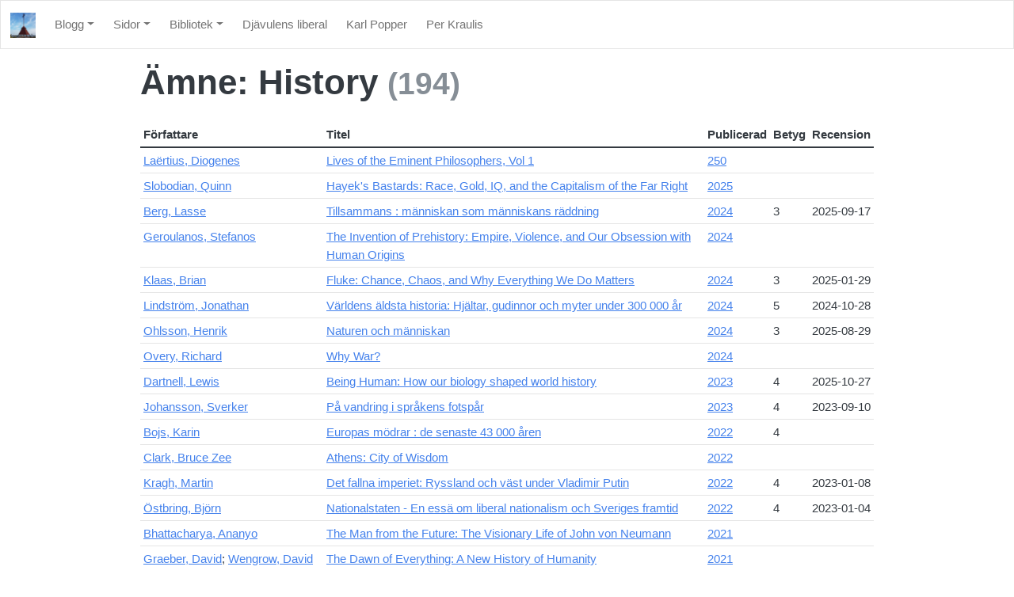

--- FILE ---
content_type: text/html; charset=utf-8
request_url: https://pekrau.github.io/library/subjects/history/
body_size: 13270
content:
<!doctype html>
<html lang="sv">
  <head>
    <meta charset="utf-8">
    <meta name="viewport" content="width=device-width, initial-scale=1">
    
    
    <meta description="Samhälle, evolution, kultur, politik">
    <meta keywords="society, evolution, culture, politics">
    <meta author="Per Kraulis">
    <title>Ämne: History</title>
    
    <link rel="canonical" href="https://pekrau.github.io/library/subjects/history/">
    
    
    
    <link href="/files/valen-32.png" type="image/png" rel="shortcut icon">
    <link href="https://cdn.jsdelivr.net/npm/bootswatch@5.1.3/dist/litera/bootstrap.min.css" rel="stylesheet">
    <link href="https://cdn.jsdelivr.net/npm/bootstrap-icons@1.8.3/font/bootstrap-icons.css" rel="stylesheet">
    
    
  </head>
  <body>
    <nav class="navbar navbar-expand-lg navbar-light bg-light">
      <div class="container-fluid">
        <a class="navbar-brand" href="/">
          <img src="/files/valen-132.png" width="32" height="32">
        </a>
        <button class="navbar-toggler" type="button"
                data-bs-toggle="collapse" data-bs-target="#navbarSupportedContent"
                aria-controls="navbarSupportedContent" aria-expanded="false" aria-label="Toggle navigation">
          <span class="navbar-toggler-icon"></span>
        </button>
        <div class="collapse navbar-collapse" id="navbarSupportedContent">
          <ul class="navbar-nav me-auto mb-2 mb-lg-0">
            <li class="nav-item dropdown me-2">
              <a class="nav-link dropdown-toggle" href="#" id="blog" title="Blog" role="button" data-bs-toggle="dropdown" aria-expanded="false">Blogg</a>
              <ul class="dropdown-menu" aria-labelledby="blog">
                <li>
                  <a class="dropdown-item" href="/blog/" title="All posts">Alla inlägg</a>
                </li>
                <li>
                  <a class="dropdown-item" href="/blog/en/">Posts in English</a>
                </li>
                <li>
                  <a class="dropdown-item" href="/blog/categories/" title="All categories">Alla kategorier</a>
                </li>
                <li>
                  <a class="dropdown-item" href="/blog/tags/" title="All tags">Alla etiketter</a>
                </li>
              </ul>
            </li>
            <li class="nav-item dropdown me-2">
              <a class="nav-link dropdown-toggle" href="#" id="sidor" title="Pages" role="button" data-bs-toggle="dropdown" aria-expanded="false">Sidor</a>
              <ul class="dropdown-menu" aria-labelledby="sidor">
                
                <li>
                  <a class="dropdown-item" href="/djavulens-liberal/">Djävulens liberal</a>
                </li>
                
                <li>
                  <a class="dropdown-item" href="/karl-popper/">Karl Popper</a>
                </li>
                
                <li>
                  <a class="dropdown-item" href="/grundkurs-i-ateism/">Grundkurs i ateism</a>
                </li>
                
                <li>
                  <a class="dropdown-item" href="/MolScript/">MolScript</a>
                </li>
                
                <li>
                  <a class="dropdown-item" href="/open-science/">Open Science</a>
                </li>
                
                <li>
                  <a class="dropdown-item" href="/python/">Python code</a>
                </li>
                
                <li>
                  <a class="dropdown-item" href="/svenska-debatten-om-ryssland/">Ryssland</a>
                </li>
                
                <li>
                  <a class="dropdown-item" href="/alexander-dugin/">Alexander Dugin</a>
                </li>
                
                <li>
                  <a class="dropdown-item" href="/lectures/">Old lectures</a>
                </li>
                
                <li>
                  <a class="dropdown-item" href="/publikationer-i-andra-media/">Publikationer i andra media</a>
                </li>
                
                <li>
                  <a class="dropdown-item" href="/per-kraulis/">Per Kraulis</a>
                </li>
                
              </ul>
            </li>
            <li class="nav-item dropdown me-2">
              <a class="nav-link dropdown-toggle" href="#" id="library" role="button" data-bs-toggle="dropdown" aria-expanded="false">Bibliotek</a>
              <ul class="dropdown-menu" aria-labelledby="library">
                <li>
                  <a class="dropdown-item" href="/library/reviewed/">Recenserade böcker</a>
                </li>
                <li>
                  <a class="dropdown-item" href="/library/">Alla böcker</a>
                </li>
                <li>
                  <a class="dropdown-item" href="/library/authors/">Alla författare</a>
                </li>
                <li>
                  <a class="dropdown-item" href="/library/subjects/">Alla ämnen</a>
                </li>
                
                <li>
                  <a class="dropdown-item" href="/library/rating/5/">Böcker med betyg 5</a>
                </li>
                
                <li>
                  <a class="dropdown-item" href="/library/rating/4/">Böcker med betyg 4</a>
                </li>
                
                <li>
                  <a class="dropdown-item" href="/library/rating/3/">Böcker med betyg 3</a>
                </li>
                
                <li>
                  <a class="dropdown-item" href="/library/rating/2/">Böcker med betyg 2</a>
                </li>
                
                <li>
                  <a class="dropdown-item" href="/library/rating/1/">Böcker med betyg 1</a>
                </li>
                
                <li>
                  <a class="dropdown-item" href="/library/referred/">Bloggade böcker</a>
                </li>
              </ul>
            </li>
            
            
            <li class="nav-item me-2">
              <a class="nav-link" href="/djavulens-liberal/">Djävulens liberal</a>
            </li>
            
            
            
            <li class="nav-item me-2">
              <a class="nav-link" href="/karl-popper/">Karl Popper</a>
            </li>
            
            
            
            
            
            
            
            
            
            
            
            
            
            
            
            
            
            
            
            <li class="nav-item me-2">
              <a class="nav-link" href="/per-kraulis/">Per Kraulis</a>
            </li>
            
            
          </ul>
        </div>
      </div>
    </nav>

    <div class="container">

      
      <header class="row my-3">
        <div class="col offset-lg-1">
          
<h1 title="Subject: History">Ämne: History
  <small class="text-muted">(194)
</h1>

        </div>
      </header>
      

      
      <div class="row">

        
<section class="col-lg-10 offset-lg-1">
  

<table id="books" class="table table-sm table-hover">
  <thead>
    <tr>
      <th title="Authors" width="25%">Författare</th>
      <th title="Title">Titel</th>
      <th title="Published">Publicerad</th>
      <th title="Rating">Betyg</th>
      <th title="Review">Recension</th>
    </tr>
  </thead>
  <tbody>
    
    <tr>
      <td><a href="/library/authors/Laërtius, Diogenes">Laërtius, Diogenes</a></td>
      <td><a href="/library/9781456580827.html">Lives of the Eminent Philosophers, Vol 1</a></td>
      <td><a href="/library/published/250" class="text-nowrap">250</a></td>
      
      <td></td>
      <td></td>
      
    </tr>
    
    <tr>
      <td><a href="/library/authors/Slobodian, Quinn">Slobodian, Quinn</a></td>
      <td><a href="/library/9780241774984.html">Hayek's Bastards: Race, Gold, IQ, and the Capitalism of the Far Right</a></td>
      <td><a href="/library/published/2025" class="text-nowrap">2025</a></td>
      
      <td></td>
      <td></td>
      
    </tr>
    
    <tr>
      <td><a href="/library/authors/Berg, Lasse">Berg, Lasse</a></td>
      <td><a href="/library/9789177753926.html">Tillsammans : människan som människans räddning</a></td>
      <td><a href="/library/published/2024" class="text-nowrap">2024</a></td>
      
      <td>3</td>
      <td>2025-09-17</td>
      
    </tr>
    
    <tr>
      <td><a href="/library/authors/Geroulanos, Stefanos">Geroulanos, Stefanos</a></td>
      <td><a href="/library/9781324091455.html">The Invention of Prehistory: Empire, Violence, and Our Obsession with Human Origins</a></td>
      <td><a href="/library/published/2024" class="text-nowrap">2024</a></td>
      
      <td></td>
      <td></td>
      
    </tr>
    
    <tr>
      <td><a href="/library/authors/Klaas, Brian">Klaas, Brian</a></td>
      <td><a href="/library/9781668055847.html">Fluke: Chance, Chaos, and Why Everything We Do Matters</a></td>
      <td><a href="/library/published/2024" class="text-nowrap">2024</a></td>
      
      <td>3</td>
      <td>2025-01-29</td>
      
    </tr>
    
    <tr>
      <td><a href="/library/authors/Lindström, Jonathan">Lindström, Jonathan</a></td>
      <td><a href="/library/9789113118697.html">Världens äldsta historia: Hjältar, gudinnor och myter under 300 000 år</a></td>
      <td><a href="/library/published/2024" class="text-nowrap">2024</a></td>
      
      <td>5</td>
      <td>2024-10-28</td>
      
    </tr>
    
    <tr>
      <td><a href="/library/authors/Ohlsson, Henrik">Ohlsson, Henrik</a></td>
      <td><a href="/library/9789127183759.html">Naturen och människan</a></td>
      <td><a href="/library/published/2024" class="text-nowrap">2024</a></td>
      
      <td>3</td>
      <td>2025-08-29</td>
      
    </tr>
    
    <tr>
      <td><a href="/library/authors/Overy, Richard">Overy, Richard</a></td>
      <td><a href="/library/9780241567609.html">Why War?</a></td>
      <td><a href="/library/published/2024" class="text-nowrap">2024</a></td>
      
      <td></td>
      <td></td>
      
    </tr>
    
    <tr>
      <td><a href="/library/authors/Dartnell, Lewis">Dartnell, Lewis</a></td>
      <td><a href="/library/9781529925531.html">Being Human: How our biology shaped world history</a></td>
      <td><a href="/library/published/2023" class="text-nowrap">2023</a></td>
      
      <td>4</td>
      <td>2025-10-27</td>
      
    </tr>
    
    <tr>
      <td><a href="/library/authors/Johansson, Sverker">Johansson, Sverker</a></td>
      <td><a href="/library/9789127182431.html">På vandring i språkens fotspår</a></td>
      <td><a href="/library/published/2023" class="text-nowrap">2023</a></td>
      
      <td>4</td>
      <td>2023-09-10</td>
      
    </tr>
    
    <tr>
      <td><a href="/library/authors/Bojs, Karin">Bojs, Karin</a></td>
      <td><a href="/library/9789100177843.html">Europas mödrar : de senaste 43 000 åren</a></td>
      <td><a href="/library/published/2022" class="text-nowrap">2022</a></td>
      
      <td>4</td>
      <td></td>
      
    </tr>
    
    <tr>
      <td><a href="/library/authors/Clark, Bruce Zee">Clark, Bruce Zee</a></td>
      <td><a href="/library/9781788548144.html">Athens: City of Wisdom</a></td>
      <td><a href="/library/published/2022" class="text-nowrap">2022</a></td>
      
      <td></td>
      <td></td>
      
    </tr>
    
    <tr>
      <td><a href="/library/authors/Kragh, Martin">Kragh, Martin</a></td>
      <td><a href="/library/9789189139039.html">Det fallna imperiet: Ryssland och väst under Vladimir Putin</a></td>
      <td><a href="/library/published/2022" class="text-nowrap">2022</a></td>
      
      <td>4</td>
      <td>2023-01-08</td>
      
    </tr>
    
    <tr>
      <td><a href="/library/authors/Östbring, Björn">Östbring, Björn</a></td>
      <td><a href="/library/9789189526662.html">Nationalstaten - En essä om liberal nationalism och Sveriges framtid</a></td>
      <td><a href="/library/published/2022" class="text-nowrap">2022</a></td>
      
      <td>4</td>
      <td>2023-01-04</td>
      
    </tr>
    
    <tr>
      <td><a href="/library/authors/Bhattacharya, Ananyo">Bhattacharya, Ananyo</a></td>
      <td><a href="/library/9780241398869.html">The Man from the Future: The Visionary Life of John von Neumann</a></td>
      <td><a href="/library/published/2021" class="text-nowrap">2021</a></td>
      
      <td></td>
      <td></td>
      
    </tr>
    
    <tr>
      <td><a href="/library/authors/Graeber, David">Graeber, David</a>; <a href="/library/authors/Wengrow, David">Wengrow, David</a></td>
      <td><a href="/library/9780374157357.html">The Dawn of Everything: A New History of Humanity</a></td>
      <td><a href="/library/published/2021" class="text-nowrap">2021</a></td>
      
      <td></td>
      <td></td>
      
    </tr>
    
    <tr>
      <td><a href="/library/authors/Gustavsson, Gina">Gustavsson, Gina</a></td>
      <td><a href="/library/9789189015715.html">Du stolta, du fria. Om svenskarna, Sverigebilden och folkhälsopatriotismen</a></td>
      <td><a href="/library/published/2021" class="text-nowrap">2021</a></td>
      
      <td></td>
      <td></td>
      
    </tr>
    
    <tr>
      <td><a href="/library/authors/Heying, Heather E">Heying, Heather E</a>; <a href="/library/authors/Weinstein, Bret">Weinstein, Bret</a></td>
      <td><a href="/library/9780593086889.html">A Hunter-Gatherer's Guide to the 21st Century: Evolution and the Challenges of Modern Life</a></td>
      <td><a href="/library/published/2021" class="text-nowrap">2021</a></td>
      
      <td></td>
      <td></td>
      
    </tr>
    
    <tr>
      <td><a href="/library/authors/Ignatieff, Michael">Ignatieff, Michael</a></td>
      <td><a href="/library/9780805055214.html">On Consolation: Finding Solace in Dark Times</a></td>
      <td><a href="/library/published/2021" class="text-nowrap">2021</a></td>
      
      <td></td>
      <td></td>
      
    </tr>
    
    <tr>
      <td><a href="/library/authors/Thomas, Nicholas">Thomas, Nicholas</a></td>
      <td><a href="/library/9781541619838.html">Voyagers: The Settlement of the Pacific</a></td>
      <td><a href="/library/published/2021" class="text-nowrap">2021</a></td>
      
      <td>4</td>
      <td>2022-11-11</td>
      
    </tr>
    
    <tr>
      <td><a href="/library/authors/Belton, Catherine">Belton, Catherine</a></td>
      <td><a href="/library/9780007578818.html">Putin’s People: How the KGB Took Back Russia and then Took on the West</a></td>
      <td><a href="/library/published/2020" class="text-nowrap">2020</a></td>
      
      <td></td>
      <td></td>
      
    </tr>
    
    <tr>
      <td><a href="/library/authors/Westerberg, Bengt">Westerberg, Bengt</a></td>
      <td><a href="/library/9789189139824.html">Westerbergeffekten: Socialliberala reflektioner</a></td>
      <td><a href="/library/published/2020" class="text-nowrap">2020</a></td>
      
      <td></td>
      <td></td>
      
    </tr>
    
    <tr>
      <td><a href="/library/authors/Acemoğlu, Daron">Acemoğlu, Daron</a>; <a href="/library/authors/Robinson, James A">Robinson, James A</a></td>
      <td><a href="/library/9780241314333.html">The Narrow Corridor: States, Societies, and the Fate of Liberty</a></td>
      <td><a href="/library/published/2019" class="text-nowrap">2019</a></td>
      
      <td>4</td>
      <td>2021-09-10</td>
      
    </tr>
    
    <tr>
      <td><a href="/library/authors/Grayling, A C">Grayling, A C</a></td>
      <td><a href="/library/9789188589620.html">Filosofins historia: tre tusen år av tänkande</a></td>
      <td><a href="/library/published/2019" class="text-nowrap">2019</a></td>
      
      <td></td>
      <td></td>
      
    </tr>
    
    <tr>
      <td><a href="/library/authors/Gustavsson, Matilda">Gustavsson, Matilda</a></td>
      <td><a href="/library/9789100177645.html">Klubben</a></td>
      <td><a href="/library/published/2019" class="text-nowrap">2019</a></td>
      
      <td>5</td>
      <td>2019-12-23</td>
      
    </tr>
    
    <tr>
      <td><a href="/library/authors/Knowles, Adam">Knowles, Adam</a></td>
      <td><a href="/library/9781503608795.html">Heidegger's Fascist Affinities: A Politics of Silence</a></td>
      <td><a href="/library/published/2019" class="text-nowrap">2019</a></td>
      
      <td></td>
      <td></td>
      
    </tr>
    
    <tr>
      <td><a href="/library/authors/Korn, Dan">Korn, Dan</a></td>
      <td><a href="/library/9789177031710.html">Som om Gud fanns</a></td>
      <td><a href="/library/published/2019" class="text-nowrap">2019</a></td>
      
      <td></td>
      <td></td>
      
    </tr>
    
    <tr>
      <td><a href="/library/authors/Beiner, Ronald">Beiner, Ronald</a></td>
      <td><a href="/library/9780812250596.html">Dangerous Minds: Nietzsche, Heidegger, and the Return of the Far Right</a></td>
      <td><a href="/library/published/2018" class="text-nowrap">2018</a></td>
      
      <td>4</td>
      <td>2018-05-06</td>
      
    </tr>
    
    <tr>
      <td><a href="/library/authors/Waterfield, Robin">Waterfield, Robin</a></td>
      <td><a href="/library/9780198853121.html">Creators Conquerors & Citizens</a></td>
      <td><a href="/library/published/2018" class="text-nowrap">2018</a></td>
      
      <td></td>
      <td></td>
      
    </tr>
    
    <tr>
      <td><a href="/library/authors/Zielonka, Jan">Zielonka, Jan</a></td>
      <td><a href="/library/9780198806561.html">Counter-Revolution: Liberal Europe in Retreat</a></td>
      <td><a href="/library/published/2018" class="text-nowrap">2018</a></td>
      
      <td>3</td>
      <td>2018-12-17</td>
      
    </tr>
    
    <tr>
      <td><a href="/library/authors/Fry, Stephen">Fry, Stephen</a></td>
      <td><a href="/library/9780718188726.html">Mythos: The Greek Myths Retold</a></td>
      <td><a href="/library/published/2017" class="text-nowrap">2017</a></td>
      
      <td>4</td>
      <td>2018-06-17</td>
      
    </tr>
    
    <tr>
      <td><a href="/library/authors/Gessen, Masha">Gessen, Masha</a></td>
      <td><a href="/library/9789173376877.html">Framtiden är Historia: det totalitära Rysslands återkomst</a></td>
      <td><a href="/library/published/2017" class="text-nowrap">2017</a></td>
      
      <td></td>
      <td></td>
      
    </tr>
    
    <tr>
      <td><a href="/library/authors/Goodhart, David">Goodhart, David</a></td>
      <td><a href="/library/9780141986975.html">The Road to Somewhere: The New Tribes Shaping British Politics</a></td>
      <td><a href="/library/published/2017" class="text-nowrap">2017</a></td>
      
      <td>4</td>
      <td>2018-06-10</td>
      
    </tr>
    
    <tr>
      <td><a href="/library/authors/Lappalainen, Tomas">Lappalainen, Tomas</a></td>
      <td><a href="/library/9789174619393.html">Världens första medborgare</a></td>
      <td><a href="/library/published/2017" class="text-nowrap">2017</a></td>
      
      <td></td>
      <td></td>
      
    </tr>
    
    <tr>
      <td><a href="/library/authors/Popper, Karl">Popper, Karl</a></td>
      <td><a href="/library/9789173270298.html">Det öppna samhället och dess fiender</a></td>
      <td><a href="/library/published/2017" class="text-nowrap">2017</a></td>
      
      <td>5</td>
      <td></td>
      
    </tr>
    
    <tr>
      <td><a href="/library/authors/Holst, Sanford">Holst, Sanford</a></td>
      <td><a href="/library/9781945199011.html">Ancient Athens: Five Intriguing Lives: Socrates, Pericles, Aspasia, Peisistratos & Alcibiades</a></td>
      <td><a href="/library/published/2016" class="text-nowrap">2016</a></td>
      
      <td></td>
      <td></td>
      
    </tr>
    
    <tr>
      <td><a href="/library/authors/Levine, Philippa">Levine, Philippa</a></td>
      <td><a href="/library/9780199385904.html">Eugenics: A Very Short Introduction</a></td>
      <td><a href="/library/published/2016" class="text-nowrap">2016</a></td>
      
      <td>4</td>
      <td>2018-02-01</td>
      
    </tr>
    
    <tr>
      <td><a href="/library/authors/Spencer, Nick">Spencer, Nick</a></td>
      <td><a href="/library/9780281075201.html">The Evolution of the West</a></td>
      <td><a href="/library/published/2016" class="text-nowrap">2016</a></td>
      
      <td></td>
      <td></td>
      
    </tr>
    
    <tr>
      <td><a href="/library/authors/Beard, Mary">Beard, Mary</a></td>
      <td><a href="/library/9781631492228.html">SPQR: A History of Ancient Rome</a></td>
      <td><a href="/library/published/2015" class="text-nowrap">2015</a></td>
      
      <td>5</td>
      <td>2018-01-14</td>
      
    </tr>
    
    <tr>
      <td><a href="/library/authors/Bojs, Karin">Bojs, Karin</a></td>
      <td><a href="/library/9789100168889.html">Min europeiska familj: De senaste 54 000 åren</a></td>
      <td><a href="/library/published/2015" class="text-nowrap">2015</a></td>
      
      <td>5</td>
      <td>2015-12-13</td>
      
    </tr>
    
    <tr>
      <td><a href="/library/authors/Freeden, Michael">Freeden, Michael</a></td>
      <td><a href="/library/9780199670437.html">Liberalism: A Very Short Introduction</a></td>
      <td><a href="/library/published/2015" class="text-nowrap">2015</a></td>
      
      <td>2</td>
      <td>2019-09-25</td>
      
    </tr>
    
    <tr>
      <td><a href="/library/authors/Hagerman, Maja">Hagerman, Maja</a></td>
      <td><a href="/library/9789113059471.html">Käraste Herman: Rasbiologen Herman Lundborgs Gåta</a></td>
      <td><a href="/library/published/2015" class="text-nowrap">2015</a></td>
      
      <td></td>
      <td></td>
      
    </tr>
    
    <tr>
      <td><a href="/library/authors/Henrich, Joseph">Henrich, Joseph</a></td>
      <td><a href="/library/9780691178431.html">The Secret of Our Success: How Culture Is Driving Human Evolution, Domesticating Our Species, and Making Us Smarter</a></td>
      <td><a href="/library/published/2015" class="text-nowrap">2015</a></td>
      
      <td>5</td>
      <td>2019-12-04</td>
      
    </tr>
    
    <tr>
      <td><a href="/library/authors/Sigmund, Karl">Sigmund, Karl</a></td>
      <td><a href="/library/9789187935480.html">Wienkretsen : filosofi vid avgrundens rand</a></td>
      <td><a href="/library/published/2015" class="text-nowrap">2015</a></td>
      
      <td></td>
      <td></td>
      
    </tr>
    
    <tr>
      <td><a href="/library/authors/Turchin, Peter">Turchin, Peter</a></td>
      <td><a href="/library/9780996139519.html">Ultrasociety: How 10,000 Years of War Made Humans the Greatest Cooperators on Earth</a></td>
      <td><a href="/library/published/2015" class="text-nowrap">2015</a></td>
      
      <td></td>
      <td></td>
      
    </tr>
    
    <tr>
      <td><a href="/library/authors/Wulf, Andrea">Wulf, Andrea</a></td>
      <td><a href="/library/9789173437561.html">Vetenskapens Bortglömde Hjälte - Alexander von Humboldts Äventyr</a></td>
      <td><a href="/library/published/2015" class="text-nowrap">2015</a></td>
      
      <td></td>
      <td></td>
      
    </tr>
    
    <tr>
      <td><a href="/library/authors/Fawcett, Edmund">Fawcett, Edmund</a></td>
      <td><a href="/library/9780691156897.html">Liberalism: The Life of an Idea</a></td>
      <td><a href="/library/published/2014" class="text-nowrap">2014</a></td>
      
      <td>4</td>
      <td>2015-11-21</td>
      
    </tr>
    
    <tr>
      <td><a href="/library/authors/Jones, Denna">Jones, Denna</a>; <a href="/library/authors/Rogers, Richard">Rogers, Richard</a>; <a href="/library/authors/Gumuchdjian, Philip">Gumuchdjian, Philip</a></td>
      <td><a href="/library/9783791349152.html">Architecture: The Whole Story</a></td>
      <td><a href="/library/published/2014" class="text-nowrap">2014</a></td>
      
      <td></td>
      <td></td>
      
    </tr>
    
    <tr>
      <td><a href="/library/authors/Siedentop, Larry">Siedentop, Larry</a></td>
      <td><a href="/library/9780713996449.html">Inventing the Individual: The Origins of Western Liberalism</a></td>
      <td><a href="/library/published/2014" class="text-nowrap">2014</a></td>
      
      <td>5</td>
      <td>2016-08-13</td>
      
    </tr>
    
    <tr>
      <td><a href="/library/authors/Svensson, Per">Svensson, Per</a></td>
      <td><a href="/library/9789198166002.html">Därför hatar alla liberaler. Och därför har alla fel.</a></td>
      <td><a href="/library/published/2014" class="text-nowrap">2014</a></td>
      
      <td>2</td>
      <td></td>
      
    </tr>
    
    <tr>
      <td><a href="/library/authors/Arnstad, Henrik">Arnstad, Henrik</a></td>
      <td><a href="/library/9789113034102.html">Älskade fascism: De svartbruna rörelsernas ideologi och historia</a></td>
      <td><a href="/library/published/2013" class="text-nowrap">2013</a></td>
      
      <td></td>
      <td></td>
      
    </tr>
    
    <tr>
      <td><a href="/library/authors/Levin, Yuval">Levin, Yuval</a></td>
      <td><a href="/library/9780465050970.html">The Great Debate: Edmund Burke, Thomas Paine, and the Birth of Right and Left</a></td>
      <td><a href="/library/published/2013" class="text-nowrap">2013</a></td>
      
      <td></td>
      <td></td>
      
    </tr>
    
    <tr>
      <td><a href="/library/authors/Natali, Carlo">Natali, Carlo</a></td>
      <td><a href="/library/9789187935442.html">Aristoteles</a></td>
      <td><a href="/library/published/2013" class="text-nowrap">2013</a></td>
      
      <td></td>
      <td></td>
      
    </tr>
    
    <tr>
      <td><a href="/library/authors/Acemoğlu, Daron">Acemoğlu, Daron</a>; <a href="/library/authors/Robinson, James A">Robinson, James A</a></td>
      <td><a href="/library/9780307719225.html">Why Nations Fail: The Origins of Power, Prosperity, and Poverty</a></td>
      <td><a href="/library/published/2012" class="text-nowrap">2012</a></td>
      
      <td></td>
      <td></td>
      
    </tr>
    
    <tr>
      <td><a href="/library/authors/Andersson, Sten">Andersson, Sten</a></td>
      <td><a href="/library/9789113043371.html">Filosofen som inte ville tala: Ett personligt porträtt av Ludwig Wittgenstein</a></td>
      <td><a href="/library/published/2012" class="text-nowrap">2012</a></td>
      
      <td></td>
      <td></td>
      
    </tr>
    
    <tr>
      <td><a href="/library/authors/Björk, Cecilia">Björk, Cecilia</a>; <a href="/library/authors/Nordling, Lars">Nordling, Lars</a>; <a href="/library/authors/Reppen, Laila">Reppen, Laila</a></td>
      <td><a href="/library/9789173335423.html">Så byggdes staden : Stadsbyggnad, arkitektur, husbyggnad.</a></td>
      <td><a href="/library/published/2012" class="text-nowrap">2012</a></td>
      
      <td></td>
      <td></td>
      
    </tr>
    
    <tr>
      <td><a href="/library/authors/Flannery, Kent V">Flannery, Kent V</a>; <a href="/library/authors/Marcus, Joyce">Marcus, Joyce</a></td>
      <td><a href="/library/9780674416772.html">The Creation of Inequality: How Our Prehistoric Ancestors Set the Stage for Monarchy, Slavery, and Empire</a></td>
      <td><a href="/library/published/2012" class="text-nowrap">2012</a></td>
      
      <td>3</td>
      <td>2023-11-04</td>
      
    </tr>
    
    <tr>
      <td><a href="/library/authors/Franchell, Eva">Franchell, Eva</a></td>
      <td><a href="/library/9789174293135.html">Partiet: En olycklig kärlekshistoria</a></td>
      <td><a href="/library/published/2012" class="text-nowrap">2012</a></td>
      
      <td></td>
      <td></td>
      
    </tr>
    
    <tr>
      <td><a href="/library/authors/Ferguson, Niall">Ferguson, Niall</a></td>
      <td><a href="/library/9780141044583.html">Civilization: The Six Ideas That Created the Modern World</a></td>
      <td><a href="/library/published/2011" class="text-nowrap">2011</a></td>
      
      <td></td>
      <td></td>
      
    </tr>
    
    <tr>
      <td><a href="/library/authors/Harari, Yuval Noah">Harari, Yuval Noah</a></td>
      <td><a href="/library/9780062316097.html">Sapiens: A Brief History of Humankind</a></td>
      <td><a href="/library/published/2011" class="text-nowrap">2011</a></td>
      
      <td>3</td>
      <td>2019-08-17</td>
      
    </tr>
    
    <tr>
      <td><a href="/library/authors/Nordin, Svante">Nordin, Svante</a></td>
      <td><a href="/library/9789173534802.html">Filosoferna: Det västerländska tänkandet sedan år 1900</a></td>
      <td><a href="/library/published/2011" class="text-nowrap">2011</a></td>
      
      <td></td>
      <td></td>
      
    </tr>
    
    <tr>
      <td><a href="/library/authors/Allen, Danielle S">Allen, Danielle S</a></td>
      <td><a href="/library/9781118454398.html">Why Plato Wrote (Blackwell-Bristol Lectures on Greece, Rome and the Classical Tradition)</a></td>
      <td><a href="/library/published/2010" class="text-nowrap">2010</a></td>
      
      <td>4</td>
      <td>2021-10-24</td>
      
    </tr>
    
    <tr>
      <td><a href="/library/authors/Gessen, Masha">Gessen, Masha</a></td>
      <td><a href="/library/9789173374842.html">Mannen utan ansikte</a></td>
      <td><a href="/library/published/2010" class="text-nowrap">2010</a></td>
      
      <td></td>
      <td></td>
      
    </tr>
    
    <tr>
      <td><a href="/library/authors/Heberlein, Ann">Heberlein, Ann</a></td>
      <td><a href="/library/9789174291902.html">En liten bok om ondska</a></td>
      <td><a href="/library/published/2010" class="text-nowrap">2010</a></td>
      
      <td></td>
      <td></td>
      
    </tr>
    
    <tr>
      <td><a href="/library/authors/Morris, Ian">Morris, Ian</a></td>
      <td><a href="/library/9780312611699.html">Why the West Rules—for Now: The Patterns of History, and What They Reveal About the Future</a></td>
      <td><a href="/library/published/2010" class="text-nowrap">2010</a></td>
      
      <td>4</td>
      <td></td>
      
    </tr>
    
    <tr>
      <td><a href="/library/authors/Pinker, Steven">Pinker, Steven</a></td>
      <td><a href="/library/9781846140938.html">The Better Angels of Our Nature</a></td>
      <td><a href="/library/published/2010" class="text-nowrap">2010</a></td>
      
      <td>5</td>
      <td></td>
      
    </tr>
    
    <tr>
      <td><a href="/library/authors/Rodgers, Nigel">Rodgers, Nigel</a></td>
      <td><a href="/library/9781780191461.html">Everyday Life in Ancient Greece</a></td>
      <td><a href="/library/published/2010" class="text-nowrap">2010</a></td>
      
      <td></td>
      <td></td>
      
    </tr>
    
    <tr>
      <td><a href="/library/authors/Spufford, Francis">Spufford, Francis</a></td>
      <td><a href="/library/9780571225231.html">Red Plenty: Inside the Fifties’ Soviet Dream</a></td>
      <td><a href="/library/published/2010" class="text-nowrap">2010</a></td>
      
      <td></td>
      <td></td>
      
    </tr>
    
    <tr>
      <td><a href="/library/authors/Franchell, Eva">Franchell, Eva</a></td>
      <td><a href="/library/9789174290400.html">Väninnan: Rapport från Rosenbad</a></td>
      <td><a href="/library/published/2009" class="text-nowrap">2009</a></td>
      
      <td></td>
      <td></td>
      
    </tr>
    
    <tr>
      <td><a href="/library/authors/Fredriksson, Gunnar">Fredriksson, Gunnar</a></td>
      <td><a href="/library/9789173432504.html">David Hume: Humanisten och skeptikern</a></td>
      <td><a href="/library/published/2009" class="text-nowrap">2009</a></td>
      
      <td></td>
      <td></td>
      
    </tr>
    
    <tr>
      <td><a href="/library/authors/Malik, Kenan">Malik, Kenan</a></td>
      <td><a href="/library/9781786491046.html">From Fatwa to Jihad: How the World Changed: The Satanic Verses to Charlie Hebdo</a></td>
      <td><a href="/library/published/2009" class="text-nowrap">2009</a></td>
      
      <td></td>
      <td></td>
      
    </tr>
    
    <tr>
      <td><a href="/library/authors/Nycander, Svante">Nycander, Svante</a></td>
      <td><a href="/library/9789186203214.html">Liberalismens idéhistoria: frihet och modernitet</a></td>
      <td><a href="/library/published/2009" class="text-nowrap">2009</a></td>
      
      <td>3</td>
      <td>2019-02-15</td>
      
    </tr>
    
    <tr>
      <td><a href="/library/authors/Isaksson, Christer">Isaksson, Christer</a></td>
      <td><a href="/library/9789113021348.html">I väntan på Mona Sahlin</a></td>
      <td><a href="/library/published/2008" class="text-nowrap">2008</a></td>
      
      <td></td>
      <td></td>
      
    </tr>
    
    <tr>
      <td><a href="/library/authors/Marc-Wogau, Konrad">Marc-Wogau, Konrad</a>; <a href="/library/authors/Bergström, Lars">Bergström, Lars</a>; <a href="/library/authors/Carlshamre, Staffan">Carlshamre, Staffan</a></td>
      <td><a href="/library/9789172350670.html">Filosofin genom tiderna - 1900-talet, efter 1950</a></td>
      <td><a href="/library/published/2008" class="text-nowrap">2008</a></td>
      
      <td></td>
      <td></td>
      
    </tr>
    
    <tr>
      <td><a href="/library/authors/Nordin, Svante">Nordin, Svante</a></td>
      <td><a href="/library/9789173532259.html">Humaniora i Sverige: Framväxt, guldålder, kris</a></td>
      <td><a href="/library/published/2008" class="text-nowrap">2008</a></td>
      
      <td></td>
      <td></td>
      
    </tr>
    
    <tr>
      <td><a href="/library/authors/Wikander, Ola">Wikander, Ola</a></td>
      <td><a href="/library/9789151851396.html">Ett träd med vida grenar</a></td>
      <td><a href="/library/published/2008" class="text-nowrap">2008</a></td>
      
      <td>4</td>
      <td></td>
      
    </tr>
    
    <tr>
      <td><a href="/library/authors/Ryd, Yngve">Ryd, Yngve</a></td>
      <td><a href="/library/9789127026858.html">Ren och Varg</a></td>
      <td><a href="/library/published/2007" class="text-nowrap">2007</a></td>
      
      <td></td>
      <td></td>
      
    </tr>
    
    <tr>
      <td><a href="/library/authors/Venter, J Craig">Venter, J Craig</a></td>
      <td><a href="/library/9780143114185.html">A Life Decoded: My Genome: My Life</a></td>
      <td><a href="/library/published/2007" class="text-nowrap">2007</a></td>
      
      <td>4</td>
      <td></td>
      
    </tr>
    
    <tr>
      <td><a href="/library/authors/Berggren, Henrik">Berggren, Henrik</a>; <a href="/library/authors/Trägårdh, Lars">Trägårdh, Lars</a></td>
      <td><a href="/library/9113015613.html">Är svensken människa? Gemenskap och oberoende i det moderna Sverige</a></td>
      <td><a href="/library/published/2006" class="text-nowrap">2006</a></td>
      
      <td></td>
      <td></td>
      
    </tr>
    
    <tr>
      <td><a href="/library/authors/Hägg, Göran">Hägg, Göran</a></td>
      <td><a href="/library/9789172320413.html">Välfärdsåren</a></td>
      <td><a href="/library/published/2006" class="text-nowrap">2006</a></td>
      
      <td></td>
      <td></td>
      
    </tr>
    
    <tr>
      <td><a href="/library/authors/Idling, Peter Fröberg">Idling, Peter Fröberg</a></td>
      <td><a href="/library/9789172320741.html">Pol Pots leende: Om en svensk resa genom röda khmerernas Kambodja</a></td>
      <td><a href="/library/published/2006" class="text-nowrap">2006</a></td>
      
      <td></td>
      <td></td>
      
    </tr>
    
    <tr>
      <td><a href="/library/authors/Jarvie, Ian C">Jarvie, Ian C</a>; <a href="/library/authors/Milford, Karl">Milford, Karl</a>; <a href="/library/authors/Miller, David">Miller, David</a>; ...</td>
      <td><a href="/library/9781848901902.html">Karl Popper. A Centenary Assessment. Volume I - Life and Times, and Values in a World of Facts</a></td>
      <td><a href="/library/published/2006" class="text-nowrap">2006</a></td>
      
      <td></td>
      <td></td>
      
    </tr>
    
    <tr>
      <td><a href="/library/authors/Meinander, Henrik">Meinander, Henrik</a></td>
      <td><a href="/library/9789180181648.html">Finlands historia</a></td>
      <td><a href="/library/published/2006" class="text-nowrap">2006</a></td>
      
      <td></td>
      <td></td>
      
    </tr>
    
    <tr>
      <td><a href="/library/authors/Osborne, Roger">Osborne, Roger</a></td>
      <td><a href="/library/9780712691383.html">Civilization: A New History of the Western World</a></td>
      <td><a href="/library/published/2006" class="text-nowrap">2006</a></td>
      
      <td></td>
      <td></td>
      
    </tr>
    
    <tr>
      <td><a href="/library/authors/Sternhell, Zeev">Sternhell, Zeev</a></td>
      <td><a href="/library/9780300135541.html">Anti-Enlightenment Tradition</a></td>
      <td><a href="/library/published/2006" class="text-nowrap">2006</a></td>
      
      <td></td>
      <td></td>
      
    </tr>
    
    <tr>
      <td><a href="/library/authors/Armstrong, Karen">Armstrong, Karen</a></td>
      <td><a href="/library/9789172320444.html">Myternas historia</a></td>
      <td><a href="/library/published/2005" class="text-nowrap">2005</a></td>
      
      <td>2</td>
      <td></td>
      
    </tr>
    
    <tr>
      <td><a href="/library/authors/Dahlgren, Eva F">Dahlgren, Eva F</a></td>
      <td><a href="/library/9789146203667.html">Farfar var rasbiolog: En berättelse om människovärde igår och idag</a></td>
      <td><a href="/library/published/2005" class="text-nowrap">2005</a></td>
      
      <td></td>
      <td></td>
      
    </tr>
    
    <tr>
      <td><a href="/library/authors/Dent, Nicholas">Dent, Nicholas</a></td>
      <td><a href="/library/9780415283502.html">Rousseau</a></td>
      <td><a href="/library/published/2005" class="text-nowrap">2005</a></td>
      
      <td></td>
      <td></td>
      
    </tr>
    
    <tr>
      <td><a href="/library/authors/Hansén, Dan">Hansén, Dan</a></td>
      <td><a href="/library/9789170370922.html">Kommando Holger Meins</a></td>
      <td><a href="/library/published/2005" class="text-nowrap">2005</a></td>
      
      <td></td>
      <td></td>
      
    </tr>
    
    <tr>
      <td><a href="/library/authors/Sergeant, John">Sergeant, John</a></td>
      <td><a href="/library/9780330411851.html">Maggie: Her Fatal Legacy</a></td>
      <td><a href="/library/published/2005" class="text-nowrap">2005</a></td>
      
      <td></td>
      <td></td>
      
    </tr>
    
    <tr>
      <td><a href="/library/authors/Christian, David">Christian, David</a>; <a href="/library/authors/McNeill, William H">McNeill, William H</a></td>
      <td><a href="/library/9780520271449.html">Maps of Time: An Introduction to Big History (Volume 2)</a></td>
      <td><a href="/library/published/2004" class="text-nowrap">2004</a></td>
      
      <td></td>
      <td></td>
      
    </tr>
    
    <tr>
      <td><a href="/library/authors/Hicks, Stephen R C">Hicks, Stephen R C</a></td>
      <td><a href="/library/9789175669847.html">Postmodernismens förklaring: skepticism och socialism från Rousseau till Foucault</a></td>
      <td><a href="/library/published/2004" class="text-nowrap">2004</a></td>
      
      <td></td>
      <td></td>
      
    </tr>
    
    <tr>
      <td><a href="/library/authors/Kapuściński, Ryszard">Kapuściński, Ryszard</a></td>
      <td><a href="/library/9789100116026.html">På resa med Herodotos</a></td>
      <td><a href="/library/published/2004" class="text-nowrap">2004</a></td>
      
      <td></td>
      <td></td>
      
    </tr>
    
    <tr>
      <td><a href="/library/authors/Thorsell, Staffan">Thorsell, Staffan</a></td>
      <td><a href="/library/9185015407.html">Sverige i Vita huset</a></td>
      <td><a href="/library/published/2004" class="text-nowrap">2004</a></td>
      
      <td></td>
      <td></td>
      
    </tr>
    
    <tr>
      <td><a href="/library/authors/Wolin, Richard">Wolin, Richard</a></td>
      <td><a href="/library/9780691125992.html">The Seduction of Unreason: The Intellectual Romance with Fascism from Nietzsche to Postmodernism</a></td>
      <td><a href="/library/published/2004" class="text-nowrap">2004</a></td>
      
      <td></td>
      <td></td>
      
    </tr>
    
    <tr>
      <td><a href="/library/authors/Holland, Tom">Holland, Tom</a></td>
      <td><a href="/library/9789173431330.html">Rubicon: Den Romerska Republikens Uppgång och Fall</a></td>
      <td><a href="/library/published/2003" class="text-nowrap">2003</a></td>
      
      <td></td>
      <td></td>
      
    </tr>
    
    <tr>
      <td><a href="/library/authors/Shreeve, James">Shreeve, James</a></td>
      <td><a href="/library/9780375406294.html">The Genome War: How Craig Venter Tried to Capture the Code of Life and Save the World</a></td>
      <td><a href="/library/published/2003" class="text-nowrap">2003</a></td>
      
      <td></td>
      <td></td>
      
    </tr>
    
    <tr>
      <td><a href="/library/authors/Turchin, Peter">Turchin, Peter</a></td>
      <td><a href="/library/9780691180779.html">Historical Dynamics: Why States Rise and Fall</a></td>
      <td><a href="/library/published/2003" class="text-nowrap">2003</a></td>
      
      <td></td>
      <td></td>
      
    </tr>
    
    <tr>
      <td><a href="/library/authors/Uddenberg, Nils">Uddenberg, Nils</a></td>
      <td><a href="/library/9127093581.html">Idéer om livet. En biologihistoria. Band I</a></td>
      <td><a href="/library/published/2003" class="text-nowrap">2003</a></td>
      
      <td></td>
      <td></td>
      
    </tr>
    
    <tr>
      <td><a href="/library/authors/Uddenberg, Nils">Uddenberg, Nils</a></td>
      <td><a href="/library/9127093603.html">Idéer om livet. En biologihistoria. Band II</a></td>
      <td><a href="/library/published/2003" class="text-nowrap">2003</a></td>
      
      <td></td>
      <td></td>
      
    </tr>
    
    <tr>
      <td><a href="/library/authors/Pagden, Anthony">Pagden, Anthony</a></td>
      <td><a href="/library/9780679645313.html">The Enlightenment: And Why It Still Matters</a></td>
      <td><a href="/library/published/2002" class="text-nowrap">2002</a></td>
      
      <td></td>
      <td></td>
      
    </tr>
    
    <tr>
      <td><a href="/library/authors/Churchill, Winston S">Churchill, Winston S</a>; <a href="/library/authors/Enright, Dominique">Enright, Dominique</a>; <a href="/library/authors/Nordin, Svante">Nordin, Svante</a>; ...</td>
      <td><a href="/library/9789173536646.html">Winston Churchill: Citat</a></td>
      <td><a href="/library/published/2001" class="text-nowrap">2001</a></td>
      
      <td></td>
      <td></td>
      
    </tr>
    
    <tr>
      <td><a href="/library/authors/Israel, Jonathan I">Israel, Jonathan I</a></td>
      <td><a href="/library/9780199254569.html">Radical Enlightenment: Philosophy and the Making of Modernity 1650-1750</a></td>
      <td><a href="/library/published/2001" class="text-nowrap">2001</a></td>
      
      <td></td>
      <td></td>
      
    </tr>
    
    <tr>
      <td><a href="/library/authors/Adkins, Lesley">Adkins, Lesley</a>; <a href="/library/authors/Adkins, Roy A">Adkins, Roy A</a></td>
      <td><a href="/library/9789146180555.html">Egyptens nycklar</a></td>
      <td><a href="/library/published/2000" class="text-nowrap">2000</a></td>
      
      <td></td>
      <td></td>
      
    </tr>
    
    <tr>
      <td><a href="/library/authors/Jacobsen, Knut A">Jacobsen, Knut A</a></td>
      <td><a href="/library/9788253022086.html">Buddhismen</a></td>
      <td><a href="/library/published/2000" class="text-nowrap">2000</a></td>
      
      <td></td>
      <td></td>
      
    </tr>
    
    <tr>
      <td><a href="/library/authors/Shaw, Ian">Shaw, Ian</a></td>
      <td><a href="/library/9780192804587.html">The Oxford History of Ancient Egypt</a></td>
      <td><a href="/library/published/2000" class="text-nowrap">2000</a></td>
      
      <td></td>
      <td></td>
      
    </tr>
    
    <tr>
      <td><a href="/library/authors/Short, Philip">Short, Philip</a></td>
      <td><a href="/library/9780719565694.html">Pol Pot: The History of a Nightmare</a></td>
      <td><a href="/library/published/2000" class="text-nowrap">2000</a></td>
      
      <td></td>
      <td></td>
      
    </tr>
    
    <tr>
      <td><a href="/library/authors/Waterfield, Robin">Waterfield, Robin</a>; <a href="/library/authors/Anaximander">Anaximander</a>; <a href="/library/authors/Anaximenes">Anaximenes</a>; ...</td>
      <td><a href="/library/9780199539093.html">The First Philosophers: The Presocratics and Sophists</a></td>
      <td><a href="/library/published/2000" class="text-nowrap">2000</a></td>
      
      <td></td>
      <td></td>
      
    </tr>
    
    <tr>
      <td><a href="/library/authors/Bengtsson, Bengt Olle">Bengtsson, Bengt Olle</a></td>
      <td><a href="/library/13006681.html">Genetik och politik</a></td>
      <td><a href="/library/published/1999" class="text-nowrap">1999</a></td>
      
      <td>5</td>
      <td>2018-02-18</td>
      
    </tr>
    
    <tr>
      <td><a href="/library/authors/Holmberg, Håkan">Holmberg, Håkan</a></td>
      <td><a href="/library/9789178443031.html">Globalisering, Ideologi Och Nationell Politik: Elva Texter Kring Bertil Ohlin Och Socialliberalismen</a></td>
      <td><a href="/library/published/1999" class="text-nowrap">1999</a></td>
      
      <td></td>
      <td></td>
      
    </tr>
    
    <tr>
      <td><a href="/library/authors/Lukacs, John">Lukacs, John</a></td>
      <td><a href="/library/9780300080308.html">Five Days in London, May 1940</a></td>
      <td><a href="/library/published/1999" class="text-nowrap">1999</a></td>
      
      <td></td>
      <td></td>
      
    </tr>
    
    <tr>
      <td><a href="/library/authors/Nordin, Svante">Nordin, Svante</a></td>
      <td><a href="/library/9789144001838.html">Det politiska tänkandets historia</a></td>
      <td><a href="/library/published/1999" class="text-nowrap">1999</a></td>
      
      <td>5</td>
      <td>2018-11-04</td>
      
    </tr>
    
    <tr>
      <td><a href="/library/authors/Ruth, Arne">Ruth, Arne</a>; <a href="/library/authors/Karlsson, Ingemar">Karlsson, Ingemar</a></td>
      <td><a href="/library/9789173247078.html">Samhället som teater</a></td>
      <td><a href="/library/published/1999" class="text-nowrap">1999</a></td>
      
      <td>3</td>
      <td></td>
      
    </tr>
    
    <tr>
      <td><a href="/library/authors/Ober, Josiah">Ober, Josiah</a></td>
      <td><a href="/library/9780691089812.html">Political Dissent in Democratic Athens: Intellectual Critics of Popular Rule</a></td>
      <td><a href="/library/published/1998" class="text-nowrap">1998</a></td>
      
      <td></td>
      <td></td>
      
    </tr>
    
    <tr>
      <td><a href="/library/authors/Pomeroy, Sarah B">Pomeroy, Sarah B</a>; <a href="/library/authors/Donlan, Walter">Donlan, Walter</a>; <a href="/library/authors/Burstein, Stanley Mayer">Burstein, Stanley Mayer</a>; ...</td>
      <td><a href="/library/9780195097436.html">Ancient Greece: A Political, Social and Cultural History</a></td>
      <td><a href="/library/published/1998" class="text-nowrap">1998</a></td>
      
      <td>4</td>
      <td>2021-07-03</td>
      
    </tr>
    
    <tr>
      <td><a href="/library/authors/Scruton, Roger">Scruton, Roger</a></td>
      <td><a href="/library/9781408187333.html">Fools, Frauds and Firebrands: Thinkers of the New Left</a></td>
      <td><a href="/library/published/1998" class="text-nowrap">1998</a></td>
      
      <td></td>
      <td></td>
      
    </tr>
    
    <tr>
      <td><a href="/library/authors/Diamond, Jared">Diamond, Jared</a></td>
      <td><a href="/library/9780099302780.html">Guns, Germs, and Steel: The Fates of Human Societies</a></td>
      <td><a href="/library/published/1997" class="text-nowrap">1997</a></td>
      
      <td></td>
      <td></td>
      
    </tr>
    
    <tr>
      <td><a href="/library/authors/King, David">King, David</a></td>
      <td><a href="/library/9780805052947.html">The Commissar Vanishes:  The Falsification of Photographs and Art in Stalin's Russia</a></td>
      <td><a href="/library/published/1997" class="text-nowrap">1997</a></td>
      
      <td>5</td>
      <td></td>
      
    </tr>
    
    <tr>
      <td><a href="/library/authors/Grayling, A C">Grayling, A C</a></td>
      <td><a href="/library/9789187513824.html">Bertrand Russell</a></td>
      <td><a href="/library/published/1996" class="text-nowrap">1996</a></td>
      
      <td></td>
      <td></td>
      
    </tr>
    
    <tr>
      <td><a href="/library/authors/Huntington, Samuel P">Huntington, Samuel P</a></td>
      <td><a href="/library/9780743231497.html">The Clash of Civilizations and the Remaking of World Order</a></td>
      <td><a href="/library/published/1996" class="text-nowrap">1996</a></td>
      
      <td></td>
      <td></td>
      
    </tr>
    
    <tr>
      <td><a href="/library/authors/Romilly, Jacqueline de">Romilly, Jacqueline de</a>; <a href="/library/authors/Rawlings, Elizabeth Trapnell">Rawlings, Elizabeth Trapnell</a></td>
      <td><a href="/library/9781501719752.html">The Life of Alcibiades: Dangerous Ambition and the Betrayal of Athens</a></td>
      <td><a href="/library/published/1995" class="text-nowrap">1995</a></td>
      
      <td></td>
      <td></td>
      
    </tr>
    
    <tr>
      <td><a href="/library/authors/Gleick, James">Gleick, James</a></td>
      <td><a href="/library/9780349104706.html">Genius: Richard Feynman And Modern Physics</a></td>
      <td><a href="/library/published/1994" class="text-nowrap">1994</a></td>
      
      <td></td>
      <td></td>
      
    </tr>
    
    <tr>
      <td><a href="/library/authors/Donner, Jörn">Donner, Jörn</a></td>
      <td><a href="/library/9789515214348.html">Huset där jag bor</a></td>
      <td><a href="/library/published/1992" class="text-nowrap">1992</a></td>
      
      <td></td>
      <td></td>
      
    </tr>
    
    <tr>
      <td><a href="/library/authors/Fukuyama, Francis">Fukuyama, Francis</a></td>
      <td><a href="/library/9780241960240.html">The End of History and the Last Man</a></td>
      <td><a href="/library/published/1992" class="text-nowrap">1992</a></td>
      
      <td>2</td>
      <td>2024-11-12</td>
      
    </tr>
    
    <tr>
      <td><a href="/library/authors/Feldt, Kjell-Olof">Feldt, Kjell-Olof</a></td>
      <td><a href="/library/9119193718.html">Alla dessa dagar... : I regeringen 1982-1990</a></td>
      <td><a href="/library/published/1991" class="text-nowrap">1991</a></td>
      
      <td></td>
      <td></td>
      
    </tr>
    
    <tr>
      <td><a href="/library/authors/Ash, Timothy Garton">Ash, Timothy Garton</a></td>
      <td><a href="/library/9780140283914.html">We The People: The Revolution of '89 Witnessed in Warsaw, Budapest, Berlin and Prague</a></td>
      <td><a href="/library/published/1990" class="text-nowrap">1990</a></td>
      
      <td>5</td>
      <td></td>
      
    </tr>
    
    <tr>
      <td><a href="/library/authors/Dahrendorf, Ralf">Dahrendorf, Ralf</a></td>
      <td><a href="/library/9780765808288.html">Reflections on the Revolution in Europe</a></td>
      <td><a href="/library/published/1990" class="text-nowrap">1990</a></td>
      
      <td></td>
      <td></td>
      
    </tr>
    
    <tr>
      <td><a href="/library/authors/Gellner, Ernest">Gellner, Ernest</a></td>
      <td><a href="/library/9780226287027.html">Plough, Sword and Book: The Structure of Human History</a></td>
      <td><a href="/library/published/1990" class="text-nowrap">1990</a></td>
      
      <td>3</td>
      <td>2020-09-06</td>
      
    </tr>
    
    <tr>
      <td><a href="/library/authors/Popper, Karl">Popper, Karl</a>; <a href="/library/authors/Austin, Scott">Austin, Scott</a></td>
      <td><a href="/library/9780415518796.html">The World of Parmenides: Essays on the Presocratic Enlightenment</a></td>
      <td><a href="/library/published/1990" class="text-nowrap">1990</a></td>
      
      <td></td>
      <td></td>
      
    </tr>
    
    <tr>
      <td><a href="/library/authors/Sakharov, Andrei D">Sakharov, Andrei D</a></td>
      <td><a href="/library/9780091746360.html">Memoirs</a></td>
      <td><a href="/library/published/1990" class="text-nowrap">1990</a></td>
      
      <td>4</td>
      <td></td>
      
    </tr>
    
    <tr>
      <td><a href="/library/authors/Wolin, Richard">Wolin, Richard</a></td>
      <td><a href="/library/9780231073158.html">The Politics of Being</a></td>
      <td><a href="/library/published/1990" class="text-nowrap">1990</a></td>
      
      <td></td>
      <td></td>
      
    </tr>
    
    <tr>
      <td><a href="/library/authors/Hirdman, Yvonne">Hirdman, Yvonne</a></td>
      <td><a href="/library/9789173319119.html">Att lägga livet till rätta</a></td>
      <td><a href="/library/published/1989" class="text-nowrap">1989</a></td>
      
      <td></td>
      <td></td>
      
    </tr>
    
    <tr>
      <td><a href="/library/authors/Sternhell, Zeev">Sternhell, Zeev</a>; <a href="/library/authors/Maisel, David">Maisel, David</a></td>
      <td><a href="/library/9780691044866.html">The Birth of Fascist Ideology</a></td>
      <td><a href="/library/published/1989" class="text-nowrap">1989</a></td>
      
      <td></td>
      <td></td>
      
    </tr>
    
    <tr>
      <td><a href="/library/authors/Tuck, Richard">Tuck, Richard</a></td>
      <td><a href="/library/9780192802552.html">Hobbes: A Very Short Introduction</a></td>
      <td><a href="/library/published/1989" class="text-nowrap">1989</a></td>
      
      <td></td>
      <td></td>
      
    </tr>
    
    <tr>
      <td><a href="/library/authors/Hall, Peter Geoffrey">Hall, Peter Geoffrey</a></td>
      <td><a href="/library/9780631232520.html">Cities of Tomorrow: An Intellectual History of Urban Planning and Design in the Twentieth Century</a></td>
      <td><a href="/library/published/1988" class="text-nowrap">1988</a></td>
      
      <td></td>
      <td></td>
      
    </tr>
    
    <tr>
      <td><a href="/library/authors/Holmér, Hans">Holmér, Hans</a></td>
      <td><a href="/library/9789146230373.html">Olof Palme är skjuten!</a></td>
      <td><a href="/library/published/1988" class="text-nowrap">1988</a></td>
      
      <td></td>
      <td></td>
      
    </tr>
    
    <tr>
      <td><a href="/library/authors/Rhodes, Richard">Rhodes, Richard</a></td>
      <td><a href="/library/9781451677614.html">The Making of the Atomic Bomb</a></td>
      <td><a href="/library/published/1986" class="text-nowrap">1986</a></td>
      
      <td>5</td>
      <td>2023-07-16</td>
      
    </tr>
    
    <tr>
      <td><a href="/library/authors/Feynman, Richard P">Feynman, Richard P</a>; <a href="/library/authors/Leighton, Ralph">Leighton, Ralph</a>; <a href="/library/authors/Hutchings, Edward">Hutchings, Edward</a></td>
      <td><a href="/library/9780393355628.html">"Surely You're Joking, Mr. Feynman!": Adventures of a Curious Character</a></td>
      <td><a href="/library/published/1985" class="text-nowrap">1985</a></td>
      
      <td></td>
      <td></td>
      
    </tr>
    
    <tr>
      <td><a href="/library/authors/Lanzmann, Claude">Lanzmann, Claude</a>; <a href="/library/authors/Beauvoir, Simone de">Beauvoir, Simone de</a></td>
      <td><a href="/library/9780306806650.html">Shoah</a></td>
      <td><a href="/library/published/1985" class="text-nowrap">1985</a></td>
      
      <td></td>
      <td></td>
      
    </tr>
    
    <tr>
      <td><a href="/library/authors/Semitjov, Volodja">Semitjov, Volodja</a>; <a href="/library/authors/Semitjov, Eugen">Semitjov, Eugen</a></td>
      <td><a href="/library/9158207198.html">Viktor Somovs dagbok, Ryssland - från drömmar till mardröm</a></td>
      <td><a href="/library/published/1985" class="text-nowrap">1985</a></td>
      
      <td></td>
      <td></td>
      
    </tr>
    
    <tr>
      <td><a href="/library/authors/Osborne, Robin">Osborne, Robin</a></td>
      <td><a href="/library/9780521273893.html">The World of Athens</a></td>
      <td><a href="/library/published/1984" class="text-nowrap">1984</a></td>
      
      <td></td>
      <td></td>
      
    </tr>
    
    <tr>
      <td><a href="/library/authors/Howard, Michael Eliot">Howard, Michael Eliot</a></td>
      <td><a href="/library/9780192876089.html">Clausewitz (Past Masters)</a></td>
      <td><a href="/library/published/1983" class="text-nowrap">1983</a></td>
      
      <td></td>
      <td></td>
      
    </tr>
    
    <tr>
      <td><a href="/library/authors/Thomas, Keith">Thomas, Keith</a></td>
      <td><a href="/library/9780195111224.html">Man and the Natural World: Changing Attitudes in England 1500-1800</a></td>
      <td><a href="/library/published/1983" class="text-nowrap">1983</a></td>
      
      <td></td>
      <td></td>
      
    </tr>
    
    <tr>
      <td><a href="/library/authors/MacIntyre, Alasdair">MacIntyre, Alasdair</a></td>
      <td><a href="/library/9780268035044.html">After Virtue: A Study in Moral Theory</a></td>
      <td><a href="/library/published/1982" class="text-nowrap">1982</a></td>
      
      <td></td>
      <td></td>
      
    </tr>
    
    <tr>
      <td><a href="/library/authors/Freedman, Lawrence">Freedman, Lawrence</a></td>
      <td><a href="/library/9780312272708.html">The Evolution of Nuclear Strategy</a></td>
      <td><a href="/library/published/1981" class="text-nowrap">1981</a></td>
      
      <td></td>
      <td></td>
      
    </tr>
    
    <tr>
      <td><a href="/library/authors/Kidder, Tracy">Kidder, Tracy</a>; <a href="/library/authors/Grierson, Nigel">Grierson, Nigel</a></td>
      <td><a href="/library/0140062491.html">The Soul of a New Machine</a></td>
      <td><a href="/library/published/1981" class="text-nowrap">1981</a></td>
      
      <td></td>
      <td></td>
      
    </tr>
    
    <tr>
      <td><a href="/library/authors/Lovell, Julia">Lovell, Julia</a></td>
      <td><a href="/library/9789172638501.html">Den stora muren : Kinas historia under 3000 år</a></td>
      <td><a href="/library/published/1981" class="text-nowrap">1981</a></td>
      
      <td></td>
      <td></td>
      
    </tr>
    
    <tr>
      <td><a href="/library/authors/Nordin, Svante">Nordin, Svante</a></td>
      <td><a href="/library/9789185876167.html">Historia och vetenskap: en essä om marxismen, historicismen och humaniora</a></td>
      <td><a href="/library/published/1981" class="text-nowrap">1981</a></td>
      
      <td></td>
      <td></td>
      
    </tr>
    
    <tr>
      <td><a href="/library/authors/Voslensky, Michael">Voslensky, Michael</a></td>
      <td><a href="/library/9780385176576.html">Nomenklatura: The Soviet Ruling Class</a></td>
      <td><a href="/library/published/1981" class="text-nowrap">1981</a></td>
      
      <td></td>
      <td></td>
      
    </tr>
    
    <tr>
      <td><a href="/library/authors/Blundell, Nigel">Blundell, Nigel</a></td>
      <td><a href="/library/9780600572329.html">The World's Greatest Mistakes</a></td>
      <td><a href="/library/published/1980" class="text-nowrap">1980</a></td>
      
      <td></td>
      <td></td>
      
    </tr>
    
    <tr>
      <td><a href="/library/authors/Komarov, Boris">Komarov, Boris</a></td>
      <td><a href="/library/9780861043231.html">Destruction of Nature in the Soviet Union</a></td>
      <td><a href="/library/published/1980" class="text-nowrap">1980</a></td>
      
      <td>3</td>
      <td></td>
      
    </tr>
    
    <tr>
      <td><a href="/library/authors/Berlin, Isaiah">Berlin, Isaiah</a></td>
      <td><a href="/library/9780712666909.html">Against the Current: Essays in the History of Ideas</a></td>
      <td><a href="/library/published/1979" class="text-nowrap">1979</a></td>
      
      <td></td>
      <td></td>
      
    </tr>
    
    <tr>
      <td><a href="/library/authors/Lindbeck, Assar">Lindbeck, Assar</a></td>
      <td><a href="/library/9789174582147.html">Fondfrågan</a></td>
      <td><a href="/library/published/1979" class="text-nowrap">1979</a></td>
      
      <td></td>
      <td></td>
      
    </tr>
    
    <tr>
      <td><a href="/library/authors/Kilduff, Marshall">Kilduff, Marshall</a>; <a href="/library/authors/Javers, Ron">Javers, Ron</a></td>
      <td><a href="/library/9780553129205.html">Suicide Cult: The Inside Story of the Peoples Temple Sect and the Massacre in Guyana</a></td>
      <td><a href="/library/published/1978" class="text-nowrap">1978</a></td>
      
      <td></td>
      <td></td>
      
    </tr>
    
    <tr>
      <td><a href="/library/authors/Kolalowski, Leszek">Kolalowski, Leszek</a></td>
      <td><a href="/library/9780192851093.html">Main Currents of Marxism: Its Rise, Growth and Dissolution Volume 3: The Breakdown</a></td>
      <td><a href="/library/published/1978" class="text-nowrap">1978</a></td>
      
      <td></td>
      <td></td>
      
    </tr>
    
    <tr>
      <td><a href="/library/authors/Krause, Charles A">Krause, Charles A</a>; <a href="/library/authors/Stern, Laurence M">Stern, Laurence M</a>; <a href="/library/authors/Harwood, Richard">Harwood, Richard</a>; ...</td>
      <td><a href="/library/9780425042342.html">The Guyana Massacre The Eyewitness Account</a></td>
      <td><a href="/library/published/1978" class="text-nowrap">1978</a></td>
      
      <td></td>
      <td></td>
      
    </tr>
    
    <tr>
      <td><a href="/library/authors/Said, Edward W">Said, Edward W</a>; <a href="/library/authors/Sjöström, Hans O">Sjöström, Hans O</a>; <a href="/library/authors/Kahle, Sigrid">Kahle, Sigrid</a></td>
      <td><a href="/library/9789173247948.html">Orientalism</a></td>
      <td><a href="/library/published/1978" class="text-nowrap">1978</a></td>
      
      <td></td>
      <td></td>
      
    </tr>
    
    <tr>
      <td><a href="/library/authors/Tuchman, Barbara W">Tuchman, Barbara W</a></td>
      <td><a href="/library/917486260X.html">En fjärran spegel: Det stormiga 1300-talet</a></td>
      <td><a href="/library/published/1978" class="text-nowrap">1978</a></td>
      
      <td></td>
      <td></td>
      
    </tr>
    
    <tr>
      <td><a href="/library/authors/Wilkins, Burleigh Taylor">Wilkins, Burleigh Taylor</a></td>
      <td><a href="/library/9780801411878.html">Has History Any Meaning: A Critique of Popper's Philosophy of History</a></td>
      <td><a href="/library/published/1978" class="text-nowrap">1978</a></td>
      
      <td></td>
      <td></td>
      
    </tr>
    
    <tr>
      <td><a href="/library/authors/Kolalowski, Leszek">Kolalowski, Leszek</a></td>
      <td><a href="/library/9780192851086.html">Main Currents of Marxism: Its Rise, Growth and Dissolution Volume 2: The Golden Age</a></td>
      <td><a href="/library/published/1977" class="text-nowrap">1977</a></td>
      
      <td></td>
      <td></td>
      
    </tr>
    
    <tr>
      <td><a href="/library/authors/Lévy, Bernard-Henri">Lévy, Bernard-Henri</a></td>
      <td><a href="/library/9780060907457.html">Barbarism With a Human Face</a></td>
      <td><a href="/library/published/1977" class="text-nowrap">1977</a></td>
      
      <td></td>
      <td></td>
      
    </tr>
    
    <tr>
      <td><a href="/library/authors/Kolalowski, Leszek">Kolalowski, Leszek</a></td>
      <td><a href="/library/9780192851079.html">Main Currents of Marxism: Its Rise, Growth and DissolutionVolume 1: The Founders</a></td>
      <td><a href="/library/published/1976" class="text-nowrap">1976</a></td>
      
      <td></td>
      <td></td>
      
    </tr>
    
    <tr>
      <td><a href="/library/authors/Popper, Karl">Popper, Karl</a></td>
      <td><a href="/library/9789157802439.html">En intellektuell självbiografi</a></td>
      <td><a href="/library/published/1974" class="text-nowrap">1974</a></td>
      
      <td>5</td>
      <td></td>
      
    </tr>
    
    <tr>
      <td><a href="/library/authors/Popper, Karl">Popper, Karl</a>; <a href="/library/authors/Schilpp, Paul Arthur">Schilpp, Paul Arthur</a>; <a href="/library/authors/Kraft, Victor">Kraft, Victor</a>; ...</td>
      <td><a href="/library/9780875481418.html">The Philosophy of Karl Popper: Vol. 1</a></td>
      <td><a href="/library/published/1974" class="text-nowrap">1974</a></td>
      
      <td></td>
      <td></td>
      
    </tr>
    
    <tr>
      <td><a href="/library/authors/Aron, Raymond">Aron, Raymond</a></td>
      <td><a href="/library/9780631198604.html">History and the Dialectic of Violence: Analysis of Sartre's Critique de la Raison Dialectique</a></td>
      <td><a href="/library/published/1973" class="text-nowrap">1973</a></td>
      
      <td></td>
      <td></td>
      
    </tr>
    
    <tr>
      <td><a href="/library/authors/Plant, Raymond">Plant, Raymond</a></td>
      <td><a href="/library/9780415923828.html">Hegel</a></td>
      <td><a href="/library/published/1973" class="text-nowrap">1973</a></td>
      
      <td></td>
      <td></td>
      
    </tr>
    
    <tr>
      <td><a href="/library/authors/Adorno, Theodor W">Adorno, Theodor W</a>; <a href="/library/authors/Albert, Hans">Albert, Hans</a>; <a href="/library/authors/Dahrendorf, Ralf">Dahrendorf, Ralf</a>; ...</td>
      <td><a href="/library/9780435826567.html">Positivist Dispute in German Sociology</a></td>
      <td><a href="/library/published/1972" class="text-nowrap">1972</a></td>
      
      <td>3</td>
      <td></td>
      
    </tr>
    
    <tr>
      <td><a href="/library/authors/Blomgren, Lars-Erik">Blomgren, Lars-Erik</a>; <a href="/library/authors/Körberg, Ingvar">Körberg, Ingvar</a></td>
      <td><a href="/library/x1971.html">Lenin och kommunismen</a></td>
      <td><a href="/library/published/1971" class="text-nowrap">1971</a></td>
      
      <td></td>
      <td></td>
      
    </tr>
    
    <tr>
      <td><a href="/library/authors/Lefebvre, Henri">Lefebvre, Henri</a></td>
      <td><a href="/library/9780816641604.html">The Urban Revolution</a></td>
      <td><a href="/library/published/1970" class="text-nowrap">1970</a></td>
      
      <td></td>
      <td></td>
      
    </tr>
    
    <tr>
      <td><a href="/library/authors/MacIntyre, Alasdair">MacIntyre, Alasdair</a></td>
      <td><a href="/library/9780670368693.html">Herbert Marcuse</a></td>
      <td><a href="/library/published/1970" class="text-nowrap">1970</a></td>
      
      <td></td>
      <td></td>
      
    </tr>
    
    <tr>
      <td><a href="/library/authors/Berlin, Isaiah">Berlin, Isaiah</a>; <a href="/library/authors/Hardy, Henry">Hardy, Henry</a></td>
      <td><a href="/library/9780712668422.html">Freedom and Its Betrayal: Six Enemies of Human Liberty</a></td>
      <td><a href="/library/published/1969" class="text-nowrap">1969</a></td>
      
      <td></td>
      <td></td>
      
    </tr>
    
    <tr>
      <td><a href="/library/authors/Watson, James D">Watson, James D</a></td>
      <td><a href="/library/x1968.html">The Double Helix</a></td>
      <td><a href="/library/published/1968" class="text-nowrap">1968</a></td>
      
      <td>4</td>
      <td></td>
      
    </tr>
    
    <tr>
      <td><a href="/library/authors/Passmore, John Arthur">Passmore, John Arthur</a></td>
      <td><a href="/library/9780140136715.html">A Hundred Years of Philosophy</a></td>
      <td><a href="/library/published/1966" class="text-nowrap">1966</a></td>
      
      <td></td>
      <td></td>
      
    </tr>
    
    <tr>
      <td><a href="/library/authors/Aron, Raymond">Aron, Raymond</a></td>
      <td><a href="/library/9780140210927.html">Main Currents in Sociological Thought, Vol. 2: Durkheim, Pareto, Weber</a></td>
      <td><a href="/library/published/1965" class="text-nowrap">1965</a></td>
      
      <td></td>
      <td></td>
      
    </tr>
    
    <tr>
      <td><a href="/library/authors/von Wright, Georg">von Wright, Georg</a></td>
      <td><a href="/library/9789188248213.html">Logik, filosofi och språk: Strömningar och gestalter i modern filosofi</a></td>
      <td><a href="/library/published/1965" class="text-nowrap">1965</a></td>
      
      <td></td>
      <td></td>
      
    </tr>
    
    <tr>
      <td><a href="/library/authors/Havelock, Eric Alfred">Havelock, Eric Alfred</a></td>
      <td><a href="/library/9780674699069.html">Preface to Plato</a></td>
      <td><a href="/library/published/1963" class="text-nowrap">1963</a></td>
      
      <td></td>
      <td></td>
      
    </tr>
    
    <tr>
      <td><a href="/library/authors/Shirer, William L">Shirer, William L</a></td>
      <td><a href="/library/9780099421764.html">The Rise and Fall of the Third Reich</a></td>
      <td><a href="/library/published/1960" class="text-nowrap">1960</a></td>
      
      <td></td>
      <td></td>
      
    </tr>
    
    <tr>
      <td><a href="/library/authors/Dahrendorf, Ralf">Dahrendorf, Ralf</a></td>
      <td><a href="/library/9780804705615.html">Class and Class Conflict In Industrial Society</a></td>
      <td><a href="/library/published/1959" class="text-nowrap">1959</a></td>
      
      <td></td>
      <td></td>
      
    </tr>
    
    <tr>
      <td><a href="/library/authors/Lederer, William J">Lederer, William J</a>; <a href="/library/authors/Burdick, Eugene">Burdick, Eugene</a></td>
      <td><a href="/library/x1958.html">The Ugly American</a></td>
      <td><a href="/library/published/1958" class="text-nowrap">1958</a></td>
      
      <td></td>
      <td></td>
      
    </tr>
    
    <tr>
      <td><a href="/library/authors/Jones, A H M">Jones, A H M</a></td>
      <td><a href="/library/9780801833809.html">Athenian Democracy</a></td>
      <td><a href="/library/published/1957" class="text-nowrap">1957</a></td>
      
      <td></td>
      <td></td>
      
    </tr>
    
    <tr>
      <td><a href="/library/authors/Popper, Karl">Popper, Karl</a></td>
      <td><a href="/library/9780710046161.html">The poverty of historicism</a></td>
      <td><a href="/library/published/1957" class="text-nowrap">1957</a></td>
      
      <td>4</td>
      <td></td>
      
    </tr>
    
    <tr>
      <td><a href="/library/authors/Bronowski, Jacob">Bronowski, Jacob</a></td>
      <td><a href="/library/9780060802691.html">Science and Human Values</a></td>
      <td><a href="/library/published/1956" class="text-nowrap">1956</a></td>
      
      <td>4</td>
      <td></td>
      
    </tr>
    
    <tr>
      <td><a href="/library/authors/Berlin, Isaiah">Berlin, Isaiah</a></td>
      <td><a href="/library/9781566630191.html">The Hedgehog and the Fox: An Essay on Tolstoy's View of History</a></td>
      <td><a href="/library/published/1953" class="text-nowrap">1953</a></td>
      
      <td></td>
      <td></td>
      
    </tr>
    
    <tr>
      <td><a href="/library/authors/Gombrich, E H">Gombrich, E H</a></td>
      <td><a href="/library/9789100429263.html">Konstens historia</a></td>
      <td><a href="/library/published/1950" class="text-nowrap">1950</a></td>
      
      <td>4</td>
      <td></td>
      
    </tr>
    
    <tr>
      <td><a href="/library/authors/Popper, Karl">Popper, Karl</a></td>
      <td><a href="/library/9780710046253.html">The Open Society and its enemies. Volume 1: The spell of Plato</a></td>
      <td><a href="/library/published/1945" class="text-nowrap">1945</a></td>
      
      <td>5</td>
      <td></td>
      
    </tr>
    
    <tr>
      <td><a href="/library/authors/Popper, Karl">Popper, Karl</a></td>
      <td><a href="/library/9780415278423.html">The Open Society and Its Enemies. Volume 2: Hegel and Marx</a></td>
      <td><a href="/library/published/1945" class="text-nowrap">1945</a></td>
      
      <td>5</td>
      <td></td>
      
    </tr>
    
    <tr>
      <td><a href="/library/authors/Russell, Bertrand">Russell, Bertrand</a></td>
      <td><a href="/library/9780041090093.html">History of Western Philosophy</a></td>
      <td><a href="/library/published/1945" class="text-nowrap">1945</a></td>
      
      <td></td>
      <td></td>
      
    </tr>
    
    <tr>
      <td><a href="/library/authors/Fromm, Erich">Fromm, Erich</a></td>
      <td><a href="/library/9780744800142.html">The Fear of Freedom</a></td>
      <td><a href="/library/published/1941" class="text-nowrap">1941</a></td>
      
      <td></td>
      <td></td>
      
    </tr>
    
    <tr>
      <td><a href="/library/authors/Taylor, A E">Taylor, A E</a></td>
      <td><a href="/library/9780486416052.html">Plato: The Man and His Work</a></td>
      <td><a href="/library/published/1926" class="text-nowrap">1926</a></td>
      
      <td></td>
      <td></td>
      
    </tr>
    
    <tr>
      <td><a href="/library/authors/Reed, John">Reed, John</a></td>
      <td><a href="/library/9129445795.html">Tio dagar som skakade världen</a></td>
      <td><a href="/library/published/1919" class="text-nowrap">1919</a></td>
      
      <td></td>
      <td></td>
      
    </tr>
    
    <tr>
      <td><a href="/library/authors/Weber, Max">Weber, Max</a></td>
      <td><a href="/library/9789170060236.html">Den protestantiska etiken och kapitalismens anda</a></td>
      <td><a href="/library/published/1904" class="text-nowrap">1904</a></td>
      
      <td></td>
      <td></td>
      
    </tr>
    
    <tr>
      <td><a href="/library/authors/Burke, Edmund">Burke, Edmund</a></td>
      <td><a href="/library/9186092030.html">Reflektioner om franska revolutionen</a></td>
      <td><a href="/library/published/1790" class="text-nowrap">1790</a></td>
      
      <td>3</td>
      <td>2025-07-30</td>
      
    </tr>
    
    <tr>
      <td><a href="/library/authors/Gibbon, Edward">Gibbon, Edward</a></td>
      <td><a href="/library/1853264997.html">The Decline and Fall of the Roman Empire</a></td>
      <td><a href="/library/published/1776" class="text-nowrap">1776</a></td>
      
      <td></td>
      <td></td>
      
    </tr>
    
    <tr>
      <td><a href="/library/authors/More, Thomas">More, Thomas</a></td>
      <td><a href="/library/9780140441659.html">Utopia</a></td>
      <td><a href="/library/published/1516" class="text-nowrap">1516</a></td>
      
      <td></td>
      <td></td>
      
    </tr>
    
  </tbody>
</table>
</section>


        
        

      </div>
      

      <footer class="row">
        <div class="col offset-lg-1">
          <hr>
          
          
        </div>
      </footer>
    </div>

    <script src="https://cdn.jsdelivr.net/npm/bootstrap@5.1.3/dist/js/bootstrap.bundle.min.js"
            integrity="sha384-ka7Sk0Gln4gmtz2MlQnikT1wXgYsOg+OMhuP+IlRH9sENBO0LRn5q+8nbTov4+1p"
            crossorigin="anonymous"></script>
    
    
  </body>
</html>